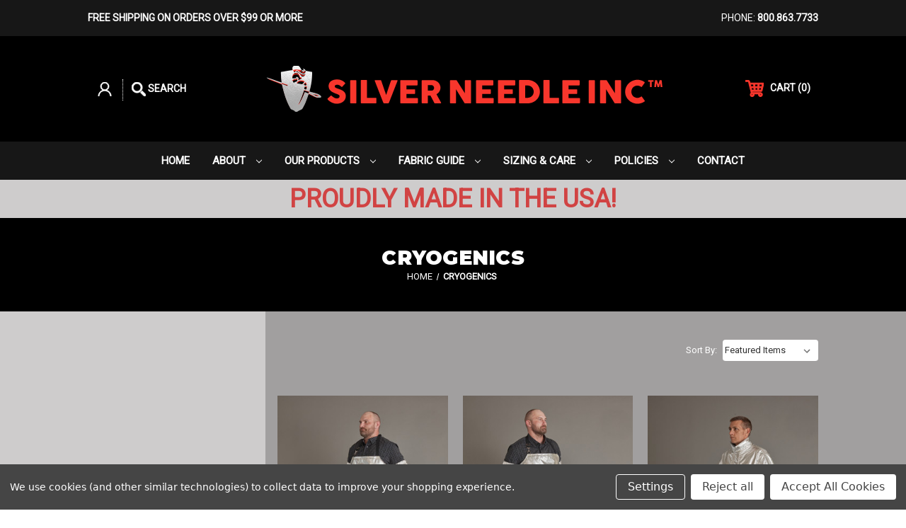

--- FILE ---
content_type: text/html; charset=UTF-8
request_url: https://silverneedle.net/cryogenic-liquefied-gas-safety-clothing/
body_size: 11956
content:



<!DOCTYPE html>
<html class="no-js" lang="en">
    <head>
        <title>Cryogenic liquefied gasses protective clothing</title>
        <link rel="dns-prefetch preconnect" href="https://cdn11.bigcommerce.com/s-gbu6xwh9" crossorigin><link rel="dns-prefetch preconnect" href="https://fonts.googleapis.com/" crossorigin><link rel="dns-prefetch preconnect" href="https://fonts.gstatic.com/" crossorigin>
        <meta name="keywords" content="LNG, cryogenic safety clothes, cryogenic coveralls, aluminized cryo gear, liquefied gas safety, liquefied natural gas, low temperatures, freezing gasses, liquid nitrogen, liquefied natural gas, cold reflective coveralls, liquefied gas splash protection"><meta name="description" content="Safety Clothing for Cryogenics, LNG, extreme low temperatures of gasses in liquefied states require workers to use extreme caution and wear proper clothing"><link rel='canonical' href='https://silverneedle.net/cryogenic-liquefied-gas-safety-clothing/' /><meta name='platform' content='bigcommerce.stencil' />
        
        

        <link href="https://cdn11.bigcommerce.com/s-gbu6xwh9/product_images/Facebook%20SHIELD%20FRAMED%20tiny%20JPG.jpg" rel="shortcut icon">
        <meta name="viewport" content="width=device-width, initial-scale=1">

        <script>
            document.documentElement.className = document.documentElement.className.replace('no-js', 'js');
        </script>

        <script>
    function browserSupportsAllFeatures() {
        return window.Promise
            && window.fetch
            && window.URL
            && window.URLSearchParams
            && window.WeakMap
            // object-fit support
            && ('objectFit' in document.documentElement.style);
    }

    function loadScript(src) {
        var js = document.createElement('script');
        js.src = src;
        js.onerror = function () {
            console.error('Failed to load polyfill script ' + src);
        };
        document.head.appendChild(js);
    }

    if (!browserSupportsAllFeatures()) {
        loadScript('https://cdn11.bigcommerce.com/s-gbu6xwh9/stencil/437a1a50-6f34-013a-fb94-46b3c637e8b0/e/7cbd6a60-69ee-013b-51a1-0a6709c9b9e6/dist/theme-bundle.polyfills.js');
    }
</script>
        <script>window.consentManagerTranslations = `{"locale":"en","locales":{"consent_manager.data_collection_warning":"en","consent_manager.accept_all_cookies":"en","consent_manager.gdpr_settings":"en","consent_manager.data_collection_preferences":"en","consent_manager.manage_data_collection_preferences":"en","consent_manager.use_data_by_cookies":"en","consent_manager.data_categories_table":"en","consent_manager.allow":"en","consent_manager.accept":"en","consent_manager.deny":"en","consent_manager.dismiss":"en","consent_manager.reject_all":"en","consent_manager.category":"en","consent_manager.purpose":"en","consent_manager.functional_category":"en","consent_manager.functional_purpose":"en","consent_manager.analytics_category":"en","consent_manager.analytics_purpose":"en","consent_manager.targeting_category":"en","consent_manager.advertising_category":"en","consent_manager.advertising_purpose":"en","consent_manager.essential_category":"en","consent_manager.esential_purpose":"en","consent_manager.yes":"en","consent_manager.no":"en","consent_manager.not_available":"en","consent_manager.cancel":"en","consent_manager.save":"en","consent_manager.back_to_preferences":"en","consent_manager.close_without_changes":"en","consent_manager.unsaved_changes":"en","consent_manager.by_using":"en","consent_manager.agree_on_data_collection":"en","consent_manager.change_preferences":"en","consent_manager.cancel_dialog_title":"en","consent_manager.privacy_policy":"en","consent_manager.allow_category_tracking":"en","consent_manager.disallow_category_tracking":"en"},"translations":{"consent_manager.data_collection_warning":"We use cookies (and other similar technologies) to collect data to improve your shopping experience.","consent_manager.accept_all_cookies":"Accept All Cookies","consent_manager.gdpr_settings":"Settings","consent_manager.data_collection_preferences":"Website Data Collection Preferences","consent_manager.manage_data_collection_preferences":"Manage Website Data Collection Preferences","consent_manager.use_data_by_cookies":" uses data collected by cookies and JavaScript libraries to improve your shopping experience.","consent_manager.data_categories_table":"The table below outlines how we use this data by category. To opt out of a category of data collection, select 'No' and save your preferences.","consent_manager.allow":"Allow","consent_manager.accept":"Accept","consent_manager.deny":"Deny","consent_manager.dismiss":"Dismiss","consent_manager.reject_all":"Reject all","consent_manager.category":"Category","consent_manager.purpose":"Purpose","consent_manager.functional_category":"Functional","consent_manager.functional_purpose":"Enables enhanced functionality, such as videos and live chat. If you do not allow these, then some or all of these functions may not work properly.","consent_manager.analytics_category":"Analytics","consent_manager.analytics_purpose":"Provide statistical information on site usage, e.g., web analytics so we can improve this website over time.","consent_manager.targeting_category":"Targeting","consent_manager.advertising_category":"Advertising","consent_manager.advertising_purpose":"Used to create profiles or personalize content to enhance your shopping experience.","consent_manager.essential_category":"Essential","consent_manager.esential_purpose":"Essential for the site and any requested services to work, but do not perform any additional or secondary function.","consent_manager.yes":"Yes","consent_manager.no":"No","consent_manager.not_available":"N/A","consent_manager.cancel":"Cancel","consent_manager.save":"Save","consent_manager.back_to_preferences":"Back to Preferences","consent_manager.close_without_changes":"You have unsaved changes to your data collection preferences. Are you sure you want to close without saving?","consent_manager.unsaved_changes":"You have unsaved changes","consent_manager.by_using":"By using our website, you're agreeing to our","consent_manager.agree_on_data_collection":"By using our website, you're agreeing to the collection of data as described in our ","consent_manager.change_preferences":"You can change your preferences at any time","consent_manager.cancel_dialog_title":"Are you sure you want to cancel?","consent_manager.privacy_policy":"Privacy Policy","consent_manager.allow_category_tracking":"Allow [CATEGORY_NAME] tracking","consent_manager.disallow_category_tracking":"Disallow [CATEGORY_NAME] tracking"}}`;</script>

        <script>
            window.lazySizesConfig = window.lazySizesConfig || {};
            window.lazySizesConfig.loadMode = 1;
        </script>
        <script async src="https://cdn11.bigcommerce.com/s-gbu6xwh9/stencil/437a1a50-6f34-013a-fb94-46b3c637e8b0/e/7cbd6a60-69ee-013b-51a1-0a6709c9b9e6/dist/theme-bundle.head_async.js"></script>

        <script src="https://ajax.googleapis.com/ajax/libs/webfont/1.6.26/webfont.js"></script>

        <script>
            WebFont.load({
                custom: {
                    families: ['Montserrat', 'Roboto', 'Source Sans Pro']
                },
                classes: false
            });
        </script>

        <link href="https://fonts.googleapis.com/css?family=Montserrat:700,500,900%7CRoboto:400&display=swap" rel="stylesheet">
        <link data-stencil-stylesheet href="https://cdn11.bigcommerce.com/s-gbu6xwh9/stencil/437a1a50-6f34-013a-fb94-46b3c637e8b0/e/7cbd6a60-69ee-013b-51a1-0a6709c9b9e6/css/theme-ccee7730-c48a-013d-794e-2249488bb864.css" rel="stylesheet">

        <!-- Start Tracking Code for analytics_googleanalytics -->

<script data-bc-cookie-consent="3" type="text/plain">
  (function(i,s,o,g,r,a,m){i['GoogleAnalyticsObject']=r;i[r]=i[r]||function(){
  (i[r].q=i[r].q||[]).push(arguments)},i[r].l=1*new Date();a=s.createElement(o),
  m=s.getElementsByTagName(o)[0];a.async=1;a.src=g;m.parentNode.insertBefore(a,m)
  })(window,document,'script','https://www.google-analytics.com/analytics.js','ga');

  ga('create', 'UA-82139942-1', 'auto');
  ga('send', 'pageview');

</script>

<!-- End Tracking Code for analytics_googleanalytics -->


<script type="text/javascript" src="https://checkout-sdk.bigcommerce.com/v1/loader.js" defer ></script>
<script>window.consentManagerStoreConfig = function () { return {"storeName":"Silver Needle Inc.\u2122","privacyPolicyUrl":"","writeKey":null,"improvedConsentManagerEnabled":true,"AlwaysIncludeScriptsWithConsentTag":true}; };</script>
<script type="text/javascript" src="https://cdn11.bigcommerce.com/shared/js/bodl-consent-32a446f5a681a22e8af09a4ab8f4e4b6deda6487.js" integrity="sha256-uitfaufFdsW9ELiQEkeOgsYedtr3BuhVvA4WaPhIZZY=" crossorigin="anonymous" defer></script>
<script type="text/javascript" src="https://cdn11.bigcommerce.com/shared/js/storefront/consent-manager-config-3013a89bb0485f417056882e3b5cf19e6588b7ba.js" defer></script>
<script type="text/javascript" src="https://cdn11.bigcommerce.com/shared/js/storefront/consent-manager-08633fe15aba542118c03f6d45457262fa9fac88.js" defer></script>
<script type="text/javascript">
var BCData = {};
</script>

<script nonce="">
(function () {
    var xmlHttp = new XMLHttpRequest();

    xmlHttp.open('POST', 'https://bes.gcp.data.bigcommerce.com/nobot');
    xmlHttp.setRequestHeader('Content-Type', 'application/json');
    xmlHttp.send('{"store_id":"339829","timezone_offset":"-7.0","timestamp":"2026-01-16T18:01:40.43239400Z","visit_id":"89543f86-851b-4d87-a7b2-c7e9bd7496fc","channel_id":1}');
})();
</script>

        
        <img src="https://tags.w55c.net/rs?id=36a38e2104914d15802133c0aafba3e2&t=homepage" style="display: none"/>
    </head>
    <body class="">
        <svg data-src="https://cdn11.bigcommerce.com/s-gbu6xwh9/stencil/437a1a50-6f34-013a-fb94-46b3c637e8b0/e/7cbd6a60-69ee-013b-51a1-0a6709c9b9e6/img/icon-sprite.svg" class="icons-svg-sprite"></svg>

        <div class="top-bar">
    <div class="container uk-clearfix">
        <div class="uk-float-left uk-text-uppercase">
            <strong>Free Shipping On Orders Over $99 Or More</strong>
        </div>
        <div class="uk-float-right uk-text-right">
            PHONE: <strong>800.863.7733</strong>
        </div>
    </div>
</div>
<header class="header" role="banner">
    <div class="container">
        <div class="uk-flex uk-flex-middle">
            <div class="uk-text-uppercase">
                <a href="#" class="mobileMenu-toggle" data-mobile-menu-toggle="menu">
                    <span class="mobileMenu-toggleIcon">Toggle menu</span>
                </a>

                <a class="navUser-action" href="/login.php">
                    <i class="icon" aria-hidden="true"><svg><use xlink:href="#icon-user" /></svg></i>
                </a>
                <a class="navUser-action navUser-action--quickSearch"
                        id="quick-search-expand"
                        data-search="quickSearch"
                        aria-controls="quickSearch"
                        aria-label="Search"
                >
                    <i class="icon" aria-hidden="true"><svg><use xlink:href="#icon-search" /></svg></i>
                    Search
                </a>
            </div>

            <div class="header-logo header-logo--center">
                <a href="https://silverneedle.net/" class="header-logo__link" data-header-logo-link>
    <div class="header-logo-image-container">
        <img class="header-logo-image" src="https://cdn11.bigcommerce.com/s-gbu6xwh9/stencil/437a1a50-6f34-013a-fb94-46b3c637e8b0/e/7cbd6a60-69ee-013b-51a1-0a6709c9b9e6/img/logo.png" alt="Silver Needle Inc.™" title="Silver Needle Inc.™">
    </div>
</a>
            </div>

            <div class="uk-text-uppercase navUser-item navUser-item--cart">
                <a class="navUser-action"
                   data-cart-preview
                   data-dropdown="cart-preview-dropdown"
                   data-options="align:right"
                   href="/cart.php"
                   aria-label="Cart with 0 items"
                >
                    <i class="icon" aria-hidden="true"><svg><use xlink:href="#icon-cart" /></svg></i>
                    <span class="navUser-item-cartLabel">Cart</span>
                    (<span class="cart-quantity">0</span>)
                </a>

                <div class="dropdown-menu" id="cart-preview-dropdown" data-dropdown-content aria-hidden="true"></div>
            </div>
        </div>
    </div>
    <div class="navPages-container" id="menu" data-menu>
        <nav class="navPages">
    <div class="navPages-quickSearch">
        <div class="container">
    <form class="form" onsubmit="return false" data-url="/search.php" data-quick-search-form>
        <fieldset class="form-fieldset">
            <div class="form-field">
                <label class="is-srOnly" for="nav-menu-quick-search">Search</label>
                <input class="form-input"
                       data-search-quick
                       name="nav-menu-quick-search"
                       id="nav-menu-quick-search"
                       data-error-message="Search field cannot be empty."
                       placeholder="Search the store"
                       autocomplete="off"
                >
            </div>
        </fieldset>
    </form>
    <section class="quickSearchResults" data-bind="html: results"></section>
    <p role="status"
       aria-live="polite"
       class="aria-description--hidden"
       data-search-aria-message-predefined-text="product results for"
    ></p>
</div>
    </div>
    <ul class="navPages-list">
        <li class="navPages-item navPages-item-page">
            <a class="navPages-action"
               href="/"
               aria-label="Home"
            >
                Home
            </a>
        </li>
        

            <li class="navPages-item navPages-item-page navPages-item-page-1">
                        <a class="navPages-action"
                           href="#"
                           data-collapsible="navPages-page-1"
                        >
                        About
                        <i class="icon navPages-action-moreIcon" aria-hidden="true">
                            <svg><use xlink:href="#icon-chevron-down" /></svg>
                        </i>
                        </a>
                        <div class="navPage-subMenu" id="navPages-page-1" aria-hidden="true" tabindex="-1">
                            <ul class="navPage-subMenu-list">
                                <li class="navPage-subMenu-item">
                                    <a class="navPage-subMenu-action navPages-action"
                                       href="https://silverneedle.net/the-silver-needle-difference/"
                                       aria-label="The Silver Needle Difference"
                                    >
                                        The Silver Needle Difference
                                    </a>
                                </li>
                                <li class="navPage-subMenu-item">
                                    <a class="navPage-subMenu-action navPages-action"
                                       href="https://silverneedle.net/history/"
                                       aria-label="History"
                                    >
                                        History
                                    </a>
                                </li>
                            </ul>
                        </div>
            </li>


            <li class="navPages-item navPages-item-page navPages-item-page-2">
                    <a class="navPages-action"
                       href="#"
                       data-collapsible="navPages-page-2"
                    >
                        Our Products
                        <i class="icon navPages-action-moreIcon" aria-hidden="true">
                            <svg><use xlink:href="#icon-chevron-down" /></svg>
                        </i>
                    </a>
                    <div class="navPage-subMenu" id="navPages-page-2" aria-hidden="true" tabindex="-1">
                        <ul class="navPage-subMenu-list">

                            <li class="navPage-subMenu-item">
                                <a class="navPage-subMenu-action navPages-action"
                                   href="https://silverneedle.net/natural-gas-industry/"
                                   aria-label="Natural Gas Industry"
                                >
                                    Natural Gas Industry

                                </a>
                            </li>
                            <li class="navPage-subMenu-item">
                                <a class="navPage-subMenu-action navPages-action"
                                   href="https://silverneedle.net/molten-metals-industry/"
                                   aria-label="Molten Metals Industry "
                                >
                                    Molten Metals Industry 

                                </a>
                                    <ul>
                                        <li>
                                            <a class="navPage-subMenu-action navPages-action" href="https://silverneedle.net/aprons/" style="padding: 0 0 5px;">
                                                Aprons
                                            </a>
                                        </li>
                                        <li>
                                            <a class="navPage-subMenu-action navPages-action" href="https://silverneedle.net/smelter-boots/" style="padding: 0 0 5px;">
                                                Smelter Boots
                                            </a>
                                        </li>
                                        <li>
                                            <a class="navPage-subMenu-action navPages-action" href="https://silverneedle.net/molten-metals-cape-sleeve-bib/" style="padding: 0 0 5px;">
                                                Cape-Sleeve-Bib
                                            </a>
                                        </li>
                                        <li>
                                            <a class="navPage-subMenu-action navPages-action" href="https://silverneedle.net/molten-metals-chaps/" style="padding: 0 0 5px;">
                                                Chaps
                                            </a>
                                        </li>
                                        <li>
                                            <a class="navPage-subMenu-action navPages-action" href="https://silverneedle.net/molten-metals-coats/" style="padding: 0 0 5px;">
                                                Coats
                                            </a>
                                        </li>
                                        <li>
                                            <a class="navPage-subMenu-action navPages-action" href="https://silverneedle.net/molten-metals-coveralls/" style="padding: 0 0 5px;">
                                                Coveralls
                                            </a>
                                        </li>
                                        <li>
                                            <a class="navPage-subMenu-action navPages-action" href="https://silverneedle.net/molten-metals-gloves/" style="padding: 0 0 5px;">
                                                Gloves
                                            </a>
                                        </li>
                                        <li>
                                            <a class="navPage-subMenu-action navPages-action" href="https://silverneedle.net/molten-metal-hoods/" style="padding: 0 0 5px;">
                                                Hoods
                                            </a>
                                        </li>
                                        <li>
                                            <a class="navPage-subMenu-action navPages-action" href="https://silverneedle.net/molten-metals-neck-protection/" style="padding: 0 0 5px;">
                                                Neck Protection
                                            </a>
                                        </li>
                                        <li>
                                            <a class="navPage-subMenu-action navPages-action" href="https://silverneedle.net/molten-metals-pants/" style="padding: 0 0 5px;">
                                                Pants
                                            </a>
                                        </li>
                                        <li>
                                            <a class="navPage-subMenu-action navPages-action" href="https://silverneedle.net/molten-metals-sleeves/" style="padding: 0 0 5px;">
                                                Sleeves
                                            </a>
                                        </li>
                                        <li>
                                            <a class="navPage-subMenu-action navPages-action" href="https://silverneedle.net/molten-metals-spats/" style="padding: 0 0 5px;">
                                                Spats
                                            </a>
                                        </li>
                                        <li>
                                            <a class="navPage-subMenu-action navPages-action" href="https://silverneedle.net/molten-metals-splash-test-kit/" style="padding: 0 0 5px;">
                                                Molten Metals Splash Test Kit
                                            </a>
                                        </li>
                                    </ul>
                            </li>
                            <li class="navPage-subMenu-item">
                                <a class="navPage-subMenu-action navPages-action"
                                   href="https://silverneedle.net/electrical-arc-flash-clothing/"
                                   aria-label="Arc Flash Protection"
                                >
                                    Arc Flash Protection

                                </a>
                                    <ul>
                                        <li>
                                            <a class="navPage-subMenu-action navPages-action" href="https://silverneedle.net/electrical-utility-linemans-boots/" style="padding: 0 0 5px;">
                                                Boots
                                            </a>
                                        </li>
                                        <li>
                                            <a class="navPage-subMenu-action navPages-action" href="https://silverneedle.net/electrical-utilities-coats/" style="padding: 0 0 5px;">
                                                Coats
                                            </a>
                                        </li>
                                        <li>
                                            <a class="navPage-subMenu-action navPages-action" href="https://silverneedle.net/Electrical-utilities-coveralls/" style="padding: 0 0 5px;">
                                                Coveralls/Overalls
                                            </a>
                                        </li>
                                        <li>
                                            <a class="navPage-subMenu-action navPages-action" href="https://silverneedle.net/electrical-utilities-gloves/" style="padding: 0 0 5px;">
                                                Gloves
                                            </a>
                                        </li>
                                        <li>
                                            <a class="navPage-subMenu-action navPages-action" href="https://silverneedle.net/electrical-utilities-head-neck-gear/" style="padding: 0 0 5px;">
                                                Head and Neck Gear
                                            </a>
                                        </li>
                                        <li>
                                            <a class="navPage-subMenu-action navPages-action" href="https://silverneedle.net/electrical-utilities-industrial-FR-shirts/" style="padding: 0 0 5px;">
                                                Shirts
                                            </a>
                                        </li>
                                        <li>
                                            <a class="navPage-subMenu-action navPages-action" href="https://silverneedle.net/electrical-utilities-safety-vests/" style="padding: 0 0 5px;">
                                                Vests
                                            </a>
                                        </li>
                                    </ul>
                            </li>
                            <li class="navPage-subMenu-item">
                                <a class="navPage-subMenu-action navPages-action"
                                   href="https://silverneedle.net/welding/"
                                   aria-label="Welding"
                                >
                                    Welding

                                </a>
                            </li>
                            <li class="navPage-subMenu-item">
                                <a class="navPage-subMenu-action navPages-action"
                                   href="https://silverneedle.net/mining/"
                                   aria-label="Mining "
                                >
                                    Mining 

                                </a>
                            </li>
                            <li class="navPage-subMenu-item">
                                <a class="navPage-subMenu-action navPages-action"
                                   href="https://silverneedle.net/cryogenic-liquefied-gas-safety-clothing/"
                                   aria-label="Cryogenics"
                                >
                                    Cryogenics

                                </a>
                            </li>
                            <li class="navPage-subMenu-item">
                                <a class="navPage-subMenu-action navPages-action"
                                   href="https://silverneedle.net/royer-safety-boots/"
                                   aria-label="Royer® Safety Boots"
                                >
                                    Royer® Safety Boots

                                </a>
                                    <ul>
                                        <li>
                                            <a class="navPage-subMenu-action navPages-action" href="https://silverneedle.net/new-category/" style="padding: 0 0 5px;">
                                                Women&#x27;s Safety Boots
                                            </a>
                                        </li>
                                    </ul>
                            </li>
                            <li class="navPage-subMenu-item">
                                <a class="navPage-subMenu-action navPages-action"
                                   href="https://silverneedle.net/youngstown-gloves/"
                                   aria-label="Youngstown Gloves"
                                >
                                    Youngstown Gloves

                                </a>
                            </li>
                            <li class="navPage-subMenu-item">
                                <a class="navPage-subMenu-action navPages-action"
                                   href="https://silverneedle.net/clearance1/"
                                   aria-label="Clearance"
                                >
                                    Clearance

                                </a>
                            </li>

                            <li class="navPage-subMenu-item">
                                <a class="navPage-subMenu-action navPages-action"
                                   href="https://silverneedle.net/heat-stress-cooling-system/"
                                   aria-label="Heat Stress Cooling System "
                                >
                                    Heat Stress Cooling System 

                                </a>
                            </li>
                        </ul>
                    </div>
            </li>


            <li class="navPages-item navPages-item-page navPages-item-page-3">
                        <a class="navPages-action"
                           href="#"
                           data-collapsible="navPages-page-3"
                        >
                        Fabric Guide
                        <i class="icon navPages-action-moreIcon" aria-hidden="true">
                            <svg><use xlink:href="#icon-chevron-down" /></svg>
                        </i>
                        </a>
                        <div class="navPage-subMenu" id="navPages-page-3" aria-hidden="true" tabindex="-1">
                            <ul class="navPage-subMenu-list">
                                <li class="navPage-subMenu-item">
                                    <a class="navPage-subMenu-action navPages-action"
                                       href="https://silverneedle.net/silver-needle-fabrics/"
                                       aria-label="Silver Needle Fabrics"
                                    >
                                        Silver Needle Fabrics
                                    </a>
                                </li>
                                <li class="navPage-subMenu-item">
                                    <a class="navPage-subMenu-action navPages-action"
                                       href="https://silverneedle.net/temperature-rating-guide/"
                                       aria-label="Temperature Rating Guide"
                                    >
                                        Temperature Rating Guide
                                    </a>
                                </li>
                                <li class="navPage-subMenu-item">
                                    <a class="navPage-subMenu-action navPages-action"
                                       href="https://silverneedle.net/molten-metal-test-kit/"
                                       aria-label="Molten Metal Test Kit"
                                    >
                                        Molten Metal Test Kit
                                    </a>
                                </li>
                            </ul>
                        </div>
            </li>


            <li class="navPages-item navPages-item-page navPages-item-page-4">
                        <a class="navPages-action"
                           href="https://silverneedle.net/sizing-care/"
                           data-collapsible="navPages-page-4"
                        >
                        Sizing &amp; Care
                        <i class="icon navPages-action-moreIcon" aria-hidden="true">
                            <svg><use xlink:href="#icon-chevron-down" /></svg>
                        </i>
                        </a>
                        <div class="navPage-subMenu" id="navPages-page-4" aria-hidden="true" tabindex="-1">
                            <ul class="navPage-subMenu-list">
                                <li class="navPage-subMenu-item">
                                    <a class="navPage-subMenu-action navPages-action"
                                       href="https://silverneedle.net/measuring-guide/"
                                       aria-label="Measuring Guide"
                                    >
                                        Measuring Guide
                                    </a>
                                </li>
                                <li class="navPage-subMenu-item">
                                    <a class="navPage-subMenu-action navPages-action"
                                       href="https://silverneedle.net/pant-sizing-chart/"
                                       aria-label="Pant Sizing Chart"
                                    >
                                        Pant Sizing Chart
                                    </a>
                                </li>
                                <li class="navPage-subMenu-item">
                                    <a class="navPage-subMenu-action navPages-action"
                                       href="https://silverneedle.net/coverall-sizing-chart/"
                                       aria-label="Coverall Sizing Chart"
                                    >
                                        Coverall Sizing Chart
                                    </a>
                                </li>
                                <li class="navPage-subMenu-item">
                                    <a class="navPage-subMenu-action navPages-action"
                                       href="https://silverneedle.net/shirt-sizing-chart/"
                                       aria-label="Shirt Sizing Chart"
                                    >
                                        Shirt Sizing Chart
                                    </a>
                                </li>
                                <li class="navPage-subMenu-item">
                                    <a class="navPage-subMenu-action navPages-action"
                                       href="https://silverneedle.net/aluminized-fabric-care-and-cleaning-instructions/"
                                       aria-label="Aluminized Fabric Care and Cleaning Instructions"
                                    >
                                        Aluminized Fabric Care and Cleaning Instructions
                                    </a>
                                </li>
                            </ul>
                        </div>
            </li>


            <li class="navPages-item navPages-item-page navPages-item-page-5">
                        <a class="navPages-action"
                           href="#"
                           data-collapsible="navPages-page-5"
                        >
                        Policies
                        <i class="icon navPages-action-moreIcon" aria-hidden="true">
                            <svg><use xlink:href="#icon-chevron-down" /></svg>
                        </i>
                        </a>
                        <div class="navPage-subMenu" id="navPages-page-5" aria-hidden="true" tabindex="-1">
                            <ul class="navPage-subMenu-list">
                                <li class="navPage-subMenu-item">
                                    <a class="navPage-subMenu-action navPages-action"
                                       href="https://silverneedle.net/shipping-and-returns/"
                                       aria-label="Shipping and Returns"
                                    >
                                        Shipping and Returns
                                    </a>
                                </li>
                                <li class="navPage-subMenu-item">
                                    <a class="navPage-subMenu-action navPages-action"
                                       href="https://silverneedle.net/privacy-statement/"
                                       aria-label="Privacy Statement"
                                    >
                                        Privacy Statement
                                    </a>
                                </li>
                                <li class="navPage-subMenu-item">
                                    <a class="navPage-subMenu-action navPages-action"
                                       href="https://silverneedle.net/online-pricing-disclosure/"
                                       aria-label="Online Pricing Disclosure"
                                    >
                                        Online Pricing Disclosure
                                    </a>
                                </li>
                                <li class="navPage-subMenu-item">
                                    <a class="navPage-subMenu-action navPages-action"
                                       href="https://silverneedle.net/website-content/"
                                       aria-label="Website Content"
                                    >
                                        Website Content
                                    </a>
                                </li>
                            </ul>
                        </div>
            </li>


            <li class="navPages-item navPages-item-page navPages-item-page-6">
                        <a class="navPages-action"
                           href="https://silverneedle.net/contact/"
                           aria-label="Contact "
                        >
                        Contact 
                        </a>
            </li>


        <!--
        <li class="navPages-item navPages-item-page">
            <a class="navPages-action activePage"
               href="#"
               data-collapsible="navPages-page-7"
            >
                Our Products
                <i class="icon navPages-action-moreIcon" aria-hidden="true">
                    <svg><use xlink:href="#icon-chevron-down" /></svg>
                </i>
            </a>
            <div class="navPage-subMenu" id="navPages-page-7" aria-hidden="true" tabindex="-1">
                <ul class="navPage-subMenu-list">
                    <li class="navPage-subMenu-item">
                        <a class="navPage-subMenu-action navPages-action"
                           href="https://silverneedle.net/natural-gas-industry/"
                           aria-label="Natural Gas Industry"
                        >
                            Natural Gas Industry
                        </a>
                    </li>
                    <li class="navPage-subMenu-item">
                        <a class="navPage-subMenu-action navPages-action"
                           href="https://silverneedle.net/molten-metals-industry/"
                           aria-label="Molten Metals Industry "
                        >
                            Molten Metals Industry 
                        </a>
                    </li>
                    <li class="navPage-subMenu-item">
                        <a class="navPage-subMenu-action navPages-action"
                           href="https://silverneedle.net/electrical-arc-flash-clothing/"
                           aria-label="Arc Flash Protection"
                        >
                            Arc Flash Protection
                        </a>
                    </li>
                    <li class="navPage-subMenu-item">
                        <a class="navPage-subMenu-action navPages-action"
                           href="https://silverneedle.net/welding/"
                           aria-label="Welding"
                        >
                            Welding
                        </a>
                    </li>
                    <li class="navPage-subMenu-item">
                        <a class="navPage-subMenu-action navPages-action"
                           href="https://silverneedle.net/mining/"
                           aria-label="Mining "
                        >
                            Mining 
                        </a>
                    </li>
                    <li class="navPage-subMenu-item">
                        <a class="navPage-subMenu-action navPages-action"
                           href="https://silverneedle.net/cryogenic-liquefied-gas-safety-clothing/"
                           aria-label="Cryogenics"
                        >
                            Cryogenics
                        </a>
                    </li>
                    <li class="navPage-subMenu-item">
                        <a class="navPage-subMenu-action navPages-action"
                           href="https://silverneedle.net/royer-safety-boots/"
                           aria-label="Royer® Safety Boots"
                        >
                            Royer® Safety Boots
                        </a>
                    </li>
                    <li class="navPage-subMenu-item">
                        <a class="navPage-subMenu-action navPages-action"
                           href="https://silverneedle.net/youngstown-gloves/"
                           aria-label="Youngstown Gloves"
                        >
                            Youngstown Gloves
                        </a>
                    </li>
                    <li class="navPage-subMenu-item">
                        <a class="navPage-subMenu-action navPages-action"
                           href="https://silverneedle.net/clearance1/"
                           aria-label="Clearance"
                        >
                            Clearance
                        </a>
                    </li>
                </ul>
            </div>
        </li>
        -->

        <!--
            <li class="navPages-item navPages-item-page navPages-item-page-8">
                <a class="navPages-action"
                   href="#"
                   data-collapsible="navPages-page-8"
                >
                    Our Products
                    <i class="icon navPages-action-moreIcon" aria-hidden="true">
                        <svg><use xlink:href="#icon-chevron-down" /></svg>
                    </i>
                </a>
                <div class="navPage-subMenu" id="navPages-page-8" aria-hidden="true" tabindex="-1">
                    <ul class="navPage-subMenu-list">
                        <li class="navPage-subMenu-item">
                            <a class="navPage-subMenu-action navPages-action"
                               href="https://silverneedle.net/heat-stress-cooling-system/"
                               aria-label="Heat Stress Cooling System "
                            >
                                Heat Stress Cooling System 
                            </a>
                        </li>
                    </ul>
                </div>
            </li>
            <li class="navPages-item navPages-item-page navPages-item-page-9">
                <a class="navPages-action"
                   href="#"
                   data-collapsible="navPages-page-9"
                >
                    Fabric Guide
                    <i class="icon navPages-action-moreIcon" aria-hidden="true">
                        <svg><use xlink:href="#icon-chevron-down" /></svg>
                    </i>
                </a>
                <div class="navPage-subMenu" id="navPages-page-9" aria-hidden="true" tabindex="-1">
                    <ul class="navPage-subMenu-list">
                        <li class="navPage-subMenu-item">
                            <a class="navPage-subMenu-action navPages-action"
                               href="https://silverneedle.net/silver-needle-fabrics/"
                               aria-label="Silver Needle Fabrics"
                            >
                                Silver Needle Fabrics
                            </a>
                        </li>
                        <li class="navPage-subMenu-item">
                            <a class="navPage-subMenu-action navPages-action"
                               href="https://silverneedle.net/temperature-rating-guide/"
                               aria-label="Temperature Rating Guide"
                            >
                                Temperature Rating Guide
                            </a>
                        </li>
                        <li class="navPage-subMenu-item">
                            <a class="navPage-subMenu-action navPages-action"
                               href="https://silverneedle.net/molten-metal-test-kit/"
                               aria-label="Molten Metal Test Kit"
                            >
                                Molten Metal Test Kit
                            </a>
                        </li>
                    </ul>
                </div>
            </li>
            <li class="navPages-item navPages-item-page navPages-item-page-10">
                <a class="navPages-action"
                   href="https://silverneedle.net/sizing-care/"
                   data-collapsible="navPages-page-10"
                >
                    Sizing &amp; Care
                    <i class="icon navPages-action-moreIcon" aria-hidden="true">
                        <svg><use xlink:href="#icon-chevron-down" /></svg>
                    </i>
                </a>
                <div class="navPage-subMenu" id="navPages-page-10" aria-hidden="true" tabindex="-1">
                    <ul class="navPage-subMenu-list">
                        <li class="navPage-subMenu-item">
                            <a class="navPage-subMenu-action navPages-action"
                               href="https://silverneedle.net/measuring-guide/"
                               aria-label="Measuring Guide"
                            >
                                Measuring Guide
                            </a>
                        </li>
                        <li class="navPage-subMenu-item">
                            <a class="navPage-subMenu-action navPages-action"
                               href="https://silverneedle.net/pant-sizing-chart/"
                               aria-label="Pant Sizing Chart"
                            >
                                Pant Sizing Chart
                            </a>
                        </li>
                        <li class="navPage-subMenu-item">
                            <a class="navPage-subMenu-action navPages-action"
                               href="https://silverneedle.net/coverall-sizing-chart/"
                               aria-label="Coverall Sizing Chart"
                            >
                                Coverall Sizing Chart
                            </a>
                        </li>
                        <li class="navPage-subMenu-item">
                            <a class="navPage-subMenu-action navPages-action"
                               href="https://silverneedle.net/shirt-sizing-chart/"
                               aria-label="Shirt Sizing Chart"
                            >
                                Shirt Sizing Chart
                            </a>
                        </li>
                        <li class="navPage-subMenu-item">
                            <a class="navPage-subMenu-action navPages-action"
                               href="https://silverneedle.net/aluminized-fabric-care-and-cleaning-instructions/"
                               aria-label="Aluminized Fabric Care and Cleaning Instructions"
                            >
                                Aluminized Fabric Care and Cleaning Instructions
                            </a>
                        </li>
                    </ul>
                </div>
            </li>
            <li class="navPages-item navPages-item-page navPages-item-page-11">
                <a class="navPages-action"
                   href="#"
                   data-collapsible="navPages-page-11"
                >
                    Policies
                    <i class="icon navPages-action-moreIcon" aria-hidden="true">
                        <svg><use xlink:href="#icon-chevron-down" /></svg>
                    </i>
                </a>
                <div class="navPage-subMenu" id="navPages-page-11" aria-hidden="true" tabindex="-1">
                    <ul class="navPage-subMenu-list">
                        <li class="navPage-subMenu-item">
                            <a class="navPage-subMenu-action navPages-action"
                               href="https://silverneedle.net/shipping-and-returns/"
                               aria-label="Shipping and Returns"
                            >
                                Shipping and Returns
                            </a>
                        </li>
                        <li class="navPage-subMenu-item">
                            <a class="navPage-subMenu-action navPages-action"
                               href="https://silverneedle.net/privacy-statement/"
                               aria-label="Privacy Statement"
                            >
                                Privacy Statement
                            </a>
                        </li>
                        <li class="navPage-subMenu-item">
                            <a class="navPage-subMenu-action navPages-action"
                               href="https://silverneedle.net/online-pricing-disclosure/"
                               aria-label="Online Pricing Disclosure"
                            >
                                Online Pricing Disclosure
                            </a>
                        </li>
                        <li class="navPage-subMenu-item">
                            <a class="navPage-subMenu-action navPages-action"
                               href="https://silverneedle.net/website-content/"
                               aria-label="Website Content"
                            >
                                Website Content
                            </a>
                        </li>
                    </ul>
                </div>
            </li>
            <li class="navPages-item navPages-item-page navPages-item-page-12">
                <a class="navPages-action"
                   href="https://silverneedle.net/contact/"
                   aria-label="Contact "
                >
                    Contact 
                </a>
            </li>
        -->

    </ul>
</nav>
    </div>
    <div class="dropdown dropdown--quickSearch" id="quickSearch" aria-hidden="true" data-prevent-quick-search-close>
        <div class="container">
    <form class="form" onsubmit="return false" data-url="/search.php" data-quick-search-form>
        <fieldset class="form-fieldset">
            <div class="form-field">
                <label class="is-srOnly" for="nav-quick-search">Search</label>
                <input class="form-input"
                       data-search-quick
                       name="nav-quick-search"
                       id="nav-quick-search"
                       data-error-message="Search field cannot be empty."
                       placeholder="Search the store"
                       autocomplete="off"
                >
            </div>
        </fieldset>
    </form>
    <section class="quickSearchResults" data-bind="html: results"></section>
    <p role="status"
       aria-live="polite"
       class="aria-description--hidden"
       data-search-aria-message-predefined-text="product results for"
    ></p>
</div>
    </div>
</header>
<div data-content-region="header_bottom--global"><div data-layout-id="db9c0444-f102-4404-a170-ca2bef0d14d5">       <div data-sub-layout-container="64caeb13-9b1e-4a5a-8500-00aa9d06a43b" data-layout-name="Layout">
    <style data-container-styling="64caeb13-9b1e-4a5a-8500-00aa9d06a43b">
        [data-sub-layout-container="64caeb13-9b1e-4a5a-8500-00aa9d06a43b"] {
            box-sizing: border-box;
            display: flex;
            flex-wrap: wrap;
            z-index: 0;
            position: relative;
            height: ;
            padding-top: 0px;
            padding-right: 0px;
            padding-bottom: 0px;
            padding-left: 0px;
            margin-top: 0px;
            margin-right: 0px;
            margin-bottom: 0px;
            margin-left: 0px;
            border-width: 0px;
            border-style: solid;
            border-color: #333333;
        }

        [data-sub-layout-container="64caeb13-9b1e-4a5a-8500-00aa9d06a43b"]:after {
            display: block;
            position: absolute;
            top: 0;
            left: 0;
            bottom: 0;
            right: 0;
            background-size: cover;
            z-index: auto;
        }
    </style>

    <div data-sub-layout="ddabf251-812d-4427-83ea-f8361edb46c1">
        <style data-column-styling="ddabf251-812d-4427-83ea-f8361edb46c1">
            [data-sub-layout="ddabf251-812d-4427-83ea-f8361edb46c1"] {
                display: flex;
                flex-direction: column;
                box-sizing: border-box;
                flex-basis: 100%;
                max-width: 100%;
                z-index: 0;
                position: relative;
                height: ;
                padding-top: 0px;
                padding-right: 10.5px;
                padding-bottom: 0px;
                padding-left: 10.5px;
                margin-top: 0px;
                margin-right: 0px;
                margin-bottom: 0px;
                margin-left: 0px;
                border-width: 0px;
                border-style: solid;
                border-color: #333333;
                justify-content: center;
            }
            [data-sub-layout="ddabf251-812d-4427-83ea-f8361edb46c1"]:after {
                display: block;
                position: absolute;
                top: 0;
                left: 0;
                bottom: 0;
                right: 0;
                background-size: cover;
                z-index: auto;
            }
            @media only screen and (max-width: 700px) {
                [data-sub-layout="ddabf251-812d-4427-83ea-f8361edb46c1"] {
                    flex-basis: 100%;
                    max-width: 100%;
                }
            }
        </style>
        <div data-widget-id="f633f1f0-0c42-4a29-8f69-ebea831f8f62" data-placement-id="ba9deff2-eebb-4cb3-bd42-5c9b90a6b55c" data-placement-status="ACTIVE"><style>
    .sd-simple-text-f633f1f0-0c42-4a29-8f69-ebea831f8f62 {
      padding-top: 0px;
      padding-right: 0px;
      padding-bottom: 0px;
      padding-left: 0px;

      margin-top: 0px;
      margin-right: 0px;
      margin-bottom: 0px;
      margin-left: 0px;

    }

    .sd-simple-text-f633f1f0-0c42-4a29-8f69-ebea831f8f62 * {
      margin: 0;
      padding: 0;

        color: rgba(209,67,67,1);
        font-family: inherit;
        font-weight: 600;
        font-size: 36px;
        min-height: 36px;

    }

    .sd-simple-text-f633f1f0-0c42-4a29-8f69-ebea831f8f62 {
        text-align: center;
    }

    #sd-simple-text-editable-f633f1f0-0c42-4a29-8f69-ebea831f8f62 {
      min-width: 14px;
      line-height: 1.5;
      display: inline-block;
    }

    #sd-simple-text-editable-f633f1f0-0c42-4a29-8f69-ebea831f8f62[data-edit-mode="true"]:hover,
    #sd-simple-text-editable-f633f1f0-0c42-4a29-8f69-ebea831f8f62[data-edit-mode="true"]:active,
    #sd-simple-text-editable-f633f1f0-0c42-4a29-8f69-ebea831f8f62[data-edit-mode="true"]:focus {
      outline: 1px dashed #3C64F4;
    }

    #sd-simple-text-editable-f633f1f0-0c42-4a29-8f69-ebea831f8f62 strong,
    #sd-simple-text-editable-f633f1f0-0c42-4a29-8f69-ebea831f8f62 strong * {
      font-weight: bold;
    }

    #sd-simple-text-editable-f633f1f0-0c42-4a29-8f69-ebea831f8f62 a {
      color: inherit;
    }

    @supports (color: color-mix(in srgb, #000 50%, #fff 50%)) {
      #sd-simple-text-editable-f633f1f0-0c42-4a29-8f69-ebea831f8f62 a:hover,
      #sd-simple-text-editable-f633f1f0-0c42-4a29-8f69-ebea831f8f62 a:active,
      #sd-simple-text-editable-f633f1f0-0c42-4a29-8f69-ebea831f8f62 a:focus {
        color: color-mix(in srgb, currentColor 68%, white 32%);
      }
    }

    @supports not (color: color-mix(in srgb, #000 50%, #fff 50%)) {
      #sd-simple-text-editable-f633f1f0-0c42-4a29-8f69-ebea831f8f62 a:hover,
      #sd-simple-text-editable-f633f1f0-0c42-4a29-8f69-ebea831f8f62 a:active,
      #sd-simple-text-editable-f633f1f0-0c42-4a29-8f69-ebea831f8f62 a:focus {
        filter: brightness(2);
      }
    }
</style>

<div class="sd-simple-text-f633f1f0-0c42-4a29-8f69-ebea831f8f62 ">
  <div id="sd-simple-text-editable-f633f1f0-0c42-4a29-8f69-ebea831f8f62" data-edit-mode="">
    <p>PROUDLY MADE IN THE USA!</p>
  </div>
</div>

</div>
    </div>
</div>

</div></div>
<div data-content-region="header_bottom"></div>
        <main class="" id="main-content" role="main" data-currency-code="USD">
     

        <section class="uk-section uk-section-small uk-section-secondary main-top">
    <div class="container">
            <h1 class="uk-text-center uk-margin-remove-bottom uk-display-block">Cryogenics</h1>
            <div data-content-region="category_below_header"></div>

        <nav aria-label="Breadcrumb">
    <ol class="breadcrumbs uk-margin-remove-bottom" itemscope itemtype="https://schema.org/BreadcrumbList">
                <li class="breadcrumb " itemprop="itemListElement" itemscope itemtype="https://schema.org/ListItem">
                    <a class="breadcrumb-label"
                       itemprop="item"
                       href="https://silverneedle.net/"
                       
                    >
                        <span class="uk-text-uppercase" itemprop="name">Home</span>
                    </a>
                    <meta itemprop="position" content="1" />
                </li>
                <li class="breadcrumb is-active" itemprop="itemListElement" itemscope itemtype="https://schema.org/ListItem">
                    <a class="breadcrumb-label"
                       itemprop="item"
                       href="https://silverneedle.net/cryogenic-liquefied-gas-safety-clothing/"
                       aria-current="page"
                    >
                        <span class="uk-text-uppercase" itemprop="name">Cryogenics</span>
                    </a>
                    <meta itemprop="position" content="2" />
                </li>
    </ol>
</nav>
    </div>
</section>
<div class="sidebar-container">
    <div class="container">
        <div class="uk-padding uk-padding-remove-horizontal">

            <div class="uk-grid">
                         <aside class="uk-width-1-4@m" id="faceted-search-container">
                            <nav>

        <!--    <div class="sidebarBlock">
        <h2 class="sidebarBlock-heading" data-shop-by-price>Shop By Price</h2>
        <ul class="navList">
            <li class="navList-item">
                <a 
                        class="navList-action"
                   href="https://silverneedle.net/cryogenic-liquefied-gas-safety-clothing/?price_min&#x3D;0&amp;price_max&#x3D;433&amp;sort&#x3D;featured"
                >
                   Price range: $0.00 - $433.00
                </a>
                <span class="price-filter-message aria-description--hidden">The filter has been applied</span>
            </li>
            <li class="navList-item">
                <a 
                        class="navList-action"
                   href="https://silverneedle.net/cryogenic-liquefied-gas-safety-clothing/?price_min&#x3D;433&amp;price_max&#x3D;760&amp;sort&#x3D;featured"
                >
                   Price range: $433.00 - $760.00
                </a>
                <span class="price-filter-message aria-description--hidden">The filter has been applied</span>
            </li>
            <li class="navList-item">
                <a 
                        class="navList-action"
                   href="https://silverneedle.net/cryogenic-liquefied-gas-safety-clothing/?price_min&#x3D;760&amp;price_max&#x3D;1088&amp;sort&#x3D;featured"
                >
                   Price range: $760.00 - $1,088.00
                </a>
                <span class="price-filter-message aria-description--hidden">The filter has been applied</span>
            </li>
            <li class="navList-item">
                <a 
                        class="navList-action"
                   href="https://silverneedle.net/cryogenic-liquefied-gas-safety-clothing/?price_min&#x3D;1088&amp;price_max&#x3D;1415&amp;sort&#x3D;featured"
                >
                   Price range: $1,088.00 - $1,415.00
                </a>
                <span class="price-filter-message aria-description--hidden">The filter has been applied</span>
            </li>
            <li class="navList-item">
                <a 
                        class="navList-action"
                   href="https://silverneedle.net/cryogenic-liquefied-gas-safety-clothing/?price_min&#x3D;1415&amp;price_max&#x3D;1742&amp;sort&#x3D;featured"
                >
                   Price range: $1,415.00 - $1,742.00
                </a>
                <span class="price-filter-message aria-description--hidden">The filter has been applied</span>
            </li>

        </ul>
    </div>
-->
</nav>
                        </aside>
                
                <div class="uk-width-3-4@m" id="product-listing-container">


                    

    <form class="actionBar" method="get" data-sort-by="product">
    <fieldset class="form-fieldset actionBar-section">
    <div class="form-field">
        <label class="form-label" for="sort">Sort By:</label>
        <select class="form-select form-select--small " name="sort" id="sort" role="listbox">
            <option value="featured" selected>Featured Items</option>
            <option value="newest" >Newest Items</option>
            <option value="bestselling" >Best Selling</option>
            <option value="alphaasc" >A to Z</option>
            <option value="alphadesc" >Z to A</option>
            <option value="avgcustomerreview" >By Review</option>
            <option value="priceasc" >Price: Ascending</option>
            <option value="pricedesc" >Price: Descending</option>
        </select>
    </div>
</fieldset>
</form>

    <form action="/compare" method='POST'  data-product-compare>
                <ul class="productGrid">
    <li class="product">
            <article
    class="card
    "
    data-test="card-730"
>
    <figure class="card-figure">
        <a href="https://silverneedle.net/aluminized-3b-apron-insulated-with-dupont-nomex/"
           class="card-figure__link"
           aria-label="Aluminized 3B Apron Insulated with DuPont™ Nomex®,$299.23
"
           
        >
            <div class="card-img-container">
                <img src="https://cdn11.bigcommerce.com/s-gbu6xwh9/images/stencil/500x659/products/730/1370/452-001__92742.1710716546.jpg?c=2" alt="Aluminized 3B Apron Insulated with DuPont™ Nomex®" title="Aluminized 3B Apron Insulated with DuPont™ Nomex®" data-sizes="auto"
    srcset="https://cdn11.bigcommerce.com/s-gbu6xwh9/images/stencil/80w/products/730/1370/452-001__92742.1710716546.jpg?c=2"
data-srcset="https://cdn11.bigcommerce.com/s-gbu6xwh9/images/stencil/80w/products/730/1370/452-001__92742.1710716546.jpg?c=2 80w, https://cdn11.bigcommerce.com/s-gbu6xwh9/images/stencil/160w/products/730/1370/452-001__92742.1710716546.jpg?c=2 160w, https://cdn11.bigcommerce.com/s-gbu6xwh9/images/stencil/320w/products/730/1370/452-001__92742.1710716546.jpg?c=2 320w, https://cdn11.bigcommerce.com/s-gbu6xwh9/images/stencil/640w/products/730/1370/452-001__92742.1710716546.jpg?c=2 640w, https://cdn11.bigcommerce.com/s-gbu6xwh9/images/stencil/960w/products/730/1370/452-001__92742.1710716546.jpg?c=2 960w, https://cdn11.bigcommerce.com/s-gbu6xwh9/images/stencil/1280w/products/730/1370/452-001__92742.1710716546.jpg?c=2 1280w, https://cdn11.bigcommerce.com/s-gbu6xwh9/images/stencil/1920w/products/730/1370/452-001__92742.1710716546.jpg?c=2 1920w, https://cdn11.bigcommerce.com/s-gbu6xwh9/images/stencil/2560w/products/730/1370/452-001__92742.1710716546.jpg?c=2 2560w"

class="lazyload card-image"

 />
            </div>
        </a>

        <figcaption class="card-figcaption">
            <div class="card-figcaption-body">
                <a href="https://silverneedle.net/aluminized-3b-apron-insulated-with-dupont-nomex/" class="card-view-item">
                View Item
                </a>
            </div>
        </figcaption>
    </figure>
    <a aria-label="Aluminized 3B Apron Insulated with DuPont™ Nomex®,$299.23
"
       href="https://silverneedle.net/aluminized-3b-apron-insulated-with-dupont-nomex/"
       
    >
        <div class="card-body">
            <h3 class="card-title uk-text-left">
                    Aluminized 3B Apron Insulated with DuPont™ Nomex®
            </h3>

            <div class="card-price">
                $299.23
            </div>

        </div>
    </a>

</article>
    </li>
    <li class="product">
            <article
    class="card
    "
    data-test="card-726"
>
    <figure class="card-figure">
        <a href="https://silverneedle.net/aluminized-3b-sleeve-lined-with-dupont-nomex/"
           class="card-figure__link"
           aria-label="Aluminized 3B Sleeve lined with DuPont™ Nomex® ,$204.96
"
           
        >
            <div class="card-img-container">
                <img src="https://cdn11.bigcommerce.com/s-gbu6xwh9/images/stencil/500x659/products/726/1374/452-002__16859.1710028184.jpg?c=2" alt="Aluminized 3B Sleeve lined with DuPont™ Nomex® " title="Aluminized 3B Sleeve lined with DuPont™ Nomex® " data-sizes="auto"
    srcset="https://cdn11.bigcommerce.com/s-gbu6xwh9/images/stencil/80w/products/726/1374/452-002__16859.1710028184.jpg?c=2"
data-srcset="https://cdn11.bigcommerce.com/s-gbu6xwh9/images/stencil/80w/products/726/1374/452-002__16859.1710028184.jpg?c=2 80w, https://cdn11.bigcommerce.com/s-gbu6xwh9/images/stencil/160w/products/726/1374/452-002__16859.1710028184.jpg?c=2 160w, https://cdn11.bigcommerce.com/s-gbu6xwh9/images/stencil/320w/products/726/1374/452-002__16859.1710028184.jpg?c=2 320w, https://cdn11.bigcommerce.com/s-gbu6xwh9/images/stencil/640w/products/726/1374/452-002__16859.1710028184.jpg?c=2 640w, https://cdn11.bigcommerce.com/s-gbu6xwh9/images/stencil/960w/products/726/1374/452-002__16859.1710028184.jpg?c=2 960w, https://cdn11.bigcommerce.com/s-gbu6xwh9/images/stencil/1280w/products/726/1374/452-002__16859.1710028184.jpg?c=2 1280w, https://cdn11.bigcommerce.com/s-gbu6xwh9/images/stencil/1920w/products/726/1374/452-002__16859.1710028184.jpg?c=2 1920w, https://cdn11.bigcommerce.com/s-gbu6xwh9/images/stencil/2560w/products/726/1374/452-002__16859.1710028184.jpg?c=2 2560w"

class="lazyload card-image"

 />
            </div>
        </a>

        <figcaption class="card-figcaption">
            <div class="card-figcaption-body">
                <a href="https://silverneedle.net/aluminized-3b-sleeve-lined-with-dupont-nomex/" class="card-view-item">
                View Item
                </a>
            </div>
        </figcaption>
    </figure>
    <a aria-label="Aluminized 3B Sleeve lined with DuPont™ Nomex® ,$204.96
"
       href="https://silverneedle.net/aluminized-3b-sleeve-lined-with-dupont-nomex/"
       
    >
        <div class="card-body">
            <h3 class="card-title uk-text-left">
                    Aluminized 3B Sleeve lined with DuPont™ Nomex® 
            </h3>

            <div class="card-price">
                $204.96
            </div>

        </div>
    </a>

</article>
    </li>
    <li class="product">
            <article
    class="card
    "
    data-test="card-566"
>
    <figure class="card-figure">
        <a href="https://silverneedle.net/cryogenic-aluminized-3b-insulated-coveralls/"
           class="card-figure__link"
           aria-label="Cryogenic Aluminized 3B Insulated Coveralls,$1,741.02
"
           
        >
            <div class="card-img-container">
                <img src="https://cdn11.bigcommerce.com/s-gbu6xwh9/images/stencil/500x659/products/566/1351/3015Q-1-002__27469.1710583009.jpg?c=2" alt="Cryogenic Aluminized 3B Insulated Coveralls" title="Cryogenic Aluminized 3B Insulated Coveralls" data-sizes="auto"
    srcset="https://cdn11.bigcommerce.com/s-gbu6xwh9/images/stencil/80w/products/566/1351/3015Q-1-002__27469.1710583009.jpg?c=2"
data-srcset="https://cdn11.bigcommerce.com/s-gbu6xwh9/images/stencil/80w/products/566/1351/3015Q-1-002__27469.1710583009.jpg?c=2 80w, https://cdn11.bigcommerce.com/s-gbu6xwh9/images/stencil/160w/products/566/1351/3015Q-1-002__27469.1710583009.jpg?c=2 160w, https://cdn11.bigcommerce.com/s-gbu6xwh9/images/stencil/320w/products/566/1351/3015Q-1-002__27469.1710583009.jpg?c=2 320w, https://cdn11.bigcommerce.com/s-gbu6xwh9/images/stencil/640w/products/566/1351/3015Q-1-002__27469.1710583009.jpg?c=2 640w, https://cdn11.bigcommerce.com/s-gbu6xwh9/images/stencil/960w/products/566/1351/3015Q-1-002__27469.1710583009.jpg?c=2 960w, https://cdn11.bigcommerce.com/s-gbu6xwh9/images/stencil/1280w/products/566/1351/3015Q-1-002__27469.1710583009.jpg?c=2 1280w, https://cdn11.bigcommerce.com/s-gbu6xwh9/images/stencil/1920w/products/566/1351/3015Q-1-002__27469.1710583009.jpg?c=2 1920w, https://cdn11.bigcommerce.com/s-gbu6xwh9/images/stencil/2560w/products/566/1351/3015Q-1-002__27469.1710583009.jpg?c=2 2560w"

class="lazyload card-image"

 />
            </div>
        </a>

        <figcaption class="card-figcaption">
            <div class="card-figcaption-body">
                <a href="https://silverneedle.net/cryogenic-aluminized-3b-insulated-coveralls/" class="card-view-item">
                View Item
                </a>
            </div>
        </figcaption>
    </figure>
    <a aria-label="Cryogenic Aluminized 3B Insulated Coveralls,$1,741.02
"
       href="https://silverneedle.net/cryogenic-aluminized-3b-insulated-coveralls/"
       
    >
        <div class="card-body">
            <h3 class="card-title uk-text-left">
                    Cryogenic Aluminized 3B Insulated Coveralls
            </h3>

            <div class="card-price">
                $1,741.02
            </div>

        </div>
    </a>

</article>
    </li>
    <li class="product">
            <article
    class="card
    "
    data-test="card-565"
>
    <figure class="card-figure">
        <a href="https://silverneedle.net/cryogenic-gloves-with-100-wool-liner/"
           class="card-figure__link"
           aria-label="Cryogenic Gloves with 100% Wool Liner,$105.56
"
           
        >
            <div class="card-img-container">
                <img src="https://cdn11.bigcommerce.com/s-gbu6xwh9/images/stencil/500x659/products/565/501/Silver_Needle_Cryogenics_Gloves__32473.1383769695.JPG?c=2" alt="This cryogenic glove was designed by Silver Needle Inc., and tested by the Northwest Natural Gas Company." title="This cryogenic glove was designed by Silver Needle Inc., and tested by the Northwest Natural Gas Company." data-sizes="auto"
    srcset="https://cdn11.bigcommerce.com/s-gbu6xwh9/images/stencil/80w/products/565/501/Silver_Needle_Cryogenics_Gloves__32473.1383769695.JPG?c=2"
data-srcset="https://cdn11.bigcommerce.com/s-gbu6xwh9/images/stencil/80w/products/565/501/Silver_Needle_Cryogenics_Gloves__32473.1383769695.JPG?c=2 80w, https://cdn11.bigcommerce.com/s-gbu6xwh9/images/stencil/160w/products/565/501/Silver_Needle_Cryogenics_Gloves__32473.1383769695.JPG?c=2 160w, https://cdn11.bigcommerce.com/s-gbu6xwh9/images/stencil/320w/products/565/501/Silver_Needle_Cryogenics_Gloves__32473.1383769695.JPG?c=2 320w, https://cdn11.bigcommerce.com/s-gbu6xwh9/images/stencil/640w/products/565/501/Silver_Needle_Cryogenics_Gloves__32473.1383769695.JPG?c=2 640w, https://cdn11.bigcommerce.com/s-gbu6xwh9/images/stencil/960w/products/565/501/Silver_Needle_Cryogenics_Gloves__32473.1383769695.JPG?c=2 960w, https://cdn11.bigcommerce.com/s-gbu6xwh9/images/stencil/1280w/products/565/501/Silver_Needle_Cryogenics_Gloves__32473.1383769695.JPG?c=2 1280w, https://cdn11.bigcommerce.com/s-gbu6xwh9/images/stencil/1920w/products/565/501/Silver_Needle_Cryogenics_Gloves__32473.1383769695.JPG?c=2 1920w, https://cdn11.bigcommerce.com/s-gbu6xwh9/images/stencil/2560w/products/565/501/Silver_Needle_Cryogenics_Gloves__32473.1383769695.JPG?c=2 2560w"

class="lazyload card-image"

 />
            </div>
        </a>

        <figcaption class="card-figcaption">
            <div class="card-figcaption-body">
                <a href="https://silverneedle.net/cryogenic-gloves-with-100-wool-liner/" class="card-view-item">
                View Item
                </a>
            </div>
        </figcaption>
    </figure>
    <a aria-label="Cryogenic Gloves with 100% Wool Liner,$105.56
"
       href="https://silverneedle.net/cryogenic-gloves-with-100-wool-liner/"
       
    >
        <div class="card-body">
            <h3 class="card-title uk-text-left">
                    Cryogenic Gloves with 100% Wool Liner
            </h3>

            <div class="card-price">
                $105.56
            </div>

        </div>
    </a>

</article>
    </li>
</ul>
    </form>

    <nav class="pagination" aria-label="pagination">
    <ul class="pagination-list">

    </ul>
</nav>
                    <div data-content-region="category_below_content"></div>
                </div>
            </div>
        </div>
    </div>
</div>


    <div id="modal" class="modal" data-reveal data-prevent-quick-search-close>
    <button class="modal-close"
        type="button"
        title="Close"
        
>
    <span class="aria-description--hidden">Close</span>
    <span aria-hidden="true">&#215;</span>
</button>
    <div class="modal-content"></div>
    <div class="loadingOverlay"></div>
</div>
    <div id="alert-modal" class="modal modal--alert modal--small" data-reveal data-prevent-quick-search-close>
    <div class="swal2-icon swal2-error swal2-icon-show"><span class="swal2-x-mark"><span class="swal2-x-mark-line-left"></span><span class="swal2-x-mark-line-right"></span></span></div>

    <div class="modal-content"></div>

    <div class="button-container"><button type="button" class="confirm button" data-reveal-close>OK</button></div>
</div>
</main>
        <footer class="footer uk-text-center" role="contentinfo">

    <div class="container">
        <section class="uk-margin-medium-bottom">
            <a href="https://silverneedle.net/" class="header-logo__link" data-header-logo-link>
    <div class="header-logo-image-container">
        <img class="header-logo-image" src="https://cdn11.bigcommerce.com/s-gbu6xwh9/stencil/437a1a50-6f34-013a-fb94-46b3c637e8b0/e/7cbd6a60-69ee-013b-51a1-0a6709c9b9e6/img/logo.png" alt="Silver Needle Inc.™" title="Silver Needle Inc.™">
    </div>
</a>
        </section>

            <section class="footer-info uk-text-center uk-margin">
                <article class="uk-text-center" data-section-type="storeInfo">
                    <address>Silver Needle Inc.™
1628 Big Creek Road
Kellogg, Idaho 83837</address>
                    <strong>Call us at 1-800-863-7733 or 1-208-783-1191</strong>
                </article>
            </section>

        <section class="uk-margin">
            <div class="uk-grid uk-child-width-auto uk-flex-bottom uk-flex-center">
                <div>
                    <img class="" src="https://cdn11.bigcommerce.com/s-gbu6xwh9/stencil/437a1a50-6f34-013a-fb94-46b3c637e8b0/e/7cbd6a60-69ee-013b-51a1-0a6709c9b9e6/img/certified-ul.png" alt="Certified UL" title="Certified UL">
                </div>
                <div>
                    <img class="" src="https://cdn11.bigcommerce.com/s-gbu6xwh9/stencil/437a1a50-6f34-013a-fb94-46b3c637e8b0/e/7cbd6a60-69ee-013b-51a1-0a6709c9b9e6/img/dupont-nomex.png" alt="Dupont Nomex" title="Dupont Nomex">
                </div>
                <!--
                <div>
                    <img class="" src="https://cdn11.bigcommerce.com/s-gbu6xwh9/stencil/437a1a50-6f34-013a-fb94-46b3c637e8b0/e/7cbd6a60-69ee-013b-51a1-0a6709c9b9e6/img/safety-equipment-institute.png" alt="Safety Equipment Institute Certified Model" title="Safety Equipment Institute Certified Model">
                </div>
                -->
            </div>
        </section>

        <hr/>

        <section class="uk-margin-bottom">
            <div class="footer-copyright">
                <p class="powered-by uk-text-center">
                    &copy; 2026 Silver Needle Inc.™<br/>
                    <a href="/privacy-statement">Privacy Policy</a><br/>
                    --------<br/>
                    <a href="https://startknocking.com/" target="_blank">Designed and developed by Knock Marketing and Design</a>
                </p>
            </div>

            <div class="footer-payment-icons">
<img src="https://cdn11.bigcommerce.com/s-gbu6xwh9/stencil/437a1a50-6f34-013a-fb94-46b3c637e8b0/e/7cbd6a60-69ee-013b-51a1-0a6709c9b9e6/img/footer-cards.gif" />
</div>
        </section>

    </div>
    <div data-content-region="ssl_site_seal--global"></div>
</footer>

        <script>window.__webpack_public_path__ = "https://cdn11.bigcommerce.com/s-gbu6xwh9/stencil/437a1a50-6f34-013a-fb94-46b3c637e8b0/e/7cbd6a60-69ee-013b-51a1-0a6709c9b9e6/dist/";</script>
        <script src="https://cdn11.bigcommerce.com/s-gbu6xwh9/stencil/437a1a50-6f34-013a-fb94-46b3c637e8b0/e/7cbd6a60-69ee-013b-51a1-0a6709c9b9e6/dist/theme-bundle.main.js"></script>
        <script>
            window.stencilBootstrap("category", "{\"categoryProductsPerPage\":12,\"categoryId\":174,\"zoomSize\":\"1280x1280\",\"productSize\":\"500x659\",\"showAdminBar\":true,\"genericError\":\"Oops! Something went wrong.\",\"maintenanceModeSettings\":[],\"adminBarLanguage\":\"{\\\"locale\\\":\\\"en\\\",\\\"locales\\\":{\\\"admin.maintenance_header\\\":\\\"en\\\",\\\"admin.maintenance_tooltip\\\":\\\"en\\\",\\\"admin.maintenance_showstore_link\\\":\\\"en\\\",\\\"admin.prelaunch_header\\\":\\\"en\\\",\\\"admin.page_builder_link\\\":\\\"en\\\"},\\\"translations\\\":{\\\"admin.maintenance_header\\\":\\\"Your store is down for maintenance.\\\",\\\"admin.maintenance_tooltip\\\":\\\"Only administrators can view the store at the moment. Visit your control panel settings page to disable maintenance mode.\\\",\\\"admin.maintenance_showstore_link\\\":\\\"Click here to see what your visitors will see.\\\",\\\"admin.prelaunch_header\\\":\\\"Your storefront is private. Share your site with preview code:\\\",\\\"admin.page_builder_link\\\":\\\"Design this page in Page Builder\\\"}}\",\"urls\":{\"home\":\"https://silverneedle.net/\",\"account\":{\"index\":\"/account.php\",\"orders\":{\"all\":\"/account.php?action=order_status\",\"completed\":\"/account.php?action=view_orders\",\"save_new_return\":\"/account.php?action=save_new_return\"},\"update_action\":\"/account.php?action=update_account\",\"returns\":\"/account.php?action=view_returns\",\"addresses\":\"/account.php?action=address_book\",\"inbox\":\"/account.php?action=inbox\",\"send_message\":\"/account.php?action=send_message\",\"add_address\":\"/account.php?action=add_shipping_address\",\"wishlists\":{\"all\":\"/wishlist.php\",\"add\":\"/wishlist.php?action=addwishlist\",\"edit\":\"/wishlist.php?action=editwishlist\",\"delete\":\"/wishlist.php?action=deletewishlist\"},\"details\":\"/account.php?action=account_details\",\"recent_items\":\"/account.php?action=recent_items\"},\"brands\":\"https://silverneedle.net/brands/\",\"gift_certificate\":{\"purchase\":\"/giftcertificates.php\",\"redeem\":\"/giftcertificates.php?action=redeem\",\"balance\":\"/giftcertificates.php?action=balance\"},\"auth\":{\"login\":\"/login.php\",\"check_login\":\"/login.php?action=check_login\",\"create_account\":\"/login.php?action=create_account\",\"save_new_account\":\"/login.php?action=save_new_account\",\"forgot_password\":\"/login.php?action=reset_password\",\"send_password_email\":\"/login.php?action=send_password_email\",\"save_new_password\":\"/login.php?action=save_new_password\",\"logout\":\"/login.php?action=logout\"},\"product\":{\"post_review\":\"/postreview.php\"},\"cart\":\"/cart.php\",\"checkout\":{\"single_address\":\"/checkout\",\"multiple_address\":\"/checkout.php?action=multiple\"},\"rss\":{\"products\":{\"new\":\"/rss.php?type=rss\",\"new_atom\":\"/rss.php?type=atom\",\"popular\":\"/rss.php?action=popularproducts&type=rss\",\"popular_atom\":\"/rss.php?action=popularproducts&type=atom\"}},\"contact_us_submit\":\"/pages.php?action=sendContactForm\",\"search\":\"/search.php\",\"compare\":\"/compare\",\"sitemap\":\"/sitemap.php\",\"subscribe\":{\"action\":\"/subscribe.php\"}},\"secureBaseUrl\":\"https://silverneedle.net\",\"cartId\":null,\"channelId\":1,\"template\":\"pages/category\",\"validationDictionaryJSON\":\"{\\\"locale\\\":\\\"en\\\",\\\"locales\\\":{\\\"validation_messages.valid_email\\\":\\\"en\\\",\\\"validation_messages.password\\\":\\\"en\\\",\\\"validation_messages.password_match\\\":\\\"en\\\",\\\"validation_messages.invalid_password\\\":\\\"en\\\",\\\"validation_messages.field_not_blank\\\":\\\"en\\\",\\\"validation_messages.certificate_amount\\\":\\\"en\\\",\\\"validation_messages.certificate_amount_range\\\":\\\"en\\\",\\\"validation_messages.price_min_evaluation\\\":\\\"en\\\",\\\"validation_messages.price_max_evaluation\\\":\\\"en\\\",\\\"validation_messages.price_min_not_entered\\\":\\\"en\\\",\\\"validation_messages.price_max_not_entered\\\":\\\"en\\\",\\\"validation_messages.price_invalid_value\\\":\\\"en\\\",\\\"validation_messages.invalid_gift_certificate\\\":\\\"en\\\"},\\\"translations\\\":{\\\"validation_messages.valid_email\\\":\\\"You must enter a valid email.\\\",\\\"validation_messages.password\\\":\\\"You must enter a password.\\\",\\\"validation_messages.password_match\\\":\\\"Your passwords do not match.\\\",\\\"validation_messages.invalid_password\\\":\\\"Passwords must be at least 7 characters and contain both alphabetic and numeric characters.\\\",\\\"validation_messages.field_not_blank\\\":\\\" field cannot be blank.\\\",\\\"validation_messages.certificate_amount\\\":\\\"You must enter a gift certificate amount.\\\",\\\"validation_messages.certificate_amount_range\\\":\\\"You must enter a certificate amount between [MIN] and [MAX]\\\",\\\"validation_messages.price_min_evaluation\\\":\\\"Min. price must be less than max. price.\\\",\\\"validation_messages.price_max_evaluation\\\":\\\"Min. price must be less than max. price.\\\",\\\"validation_messages.price_min_not_entered\\\":\\\"Min. price is required.\\\",\\\"validation_messages.price_max_not_entered\\\":\\\"Max. price is required.\\\",\\\"validation_messages.price_invalid_value\\\":\\\"Input must be greater than 0.\\\",\\\"validation_messages.invalid_gift_certificate\\\":\\\"Please enter your valid certificate code.\\\"}}\",\"validationFallbackDictionaryJSON\":\"{\\\"locale\\\":\\\"en\\\",\\\"locales\\\":{\\\"validation_fallback_messages.valid_email\\\":\\\"en\\\",\\\"validation_fallback_messages.password\\\":\\\"en\\\",\\\"validation_fallback_messages.password_match\\\":\\\"en\\\",\\\"validation_fallback_messages.invalid_password\\\":\\\"en\\\",\\\"validation_fallback_messages.field_not_blank\\\":\\\"en\\\",\\\"validation_fallback_messages.certificate_amount\\\":\\\"en\\\",\\\"validation_fallback_messages.certificate_amount_range\\\":\\\"en\\\",\\\"validation_fallback_messages.price_min_evaluation\\\":\\\"en\\\",\\\"validation_fallback_messages.price_max_evaluation\\\":\\\"en\\\",\\\"validation_fallback_messages.price_min_not_entered\\\":\\\"en\\\",\\\"validation_fallback_messages.price_max_not_entered\\\":\\\"en\\\",\\\"validation_fallback_messages.price_invalid_value\\\":\\\"en\\\",\\\"validation_fallback_messages.invalid_gift_certificate\\\":\\\"en\\\"},\\\"translations\\\":{\\\"validation_fallback_messages.valid_email\\\":\\\"You must enter a valid email.\\\",\\\"validation_fallback_messages.password\\\":\\\"You must enter a password.\\\",\\\"validation_fallback_messages.password_match\\\":\\\"Your passwords do not match.\\\",\\\"validation_fallback_messages.invalid_password\\\":\\\"Passwords must be at least 7 characters and contain both alphabetic and numeric characters.\\\",\\\"validation_fallback_messages.field_not_blank\\\":\\\" field cannot be blank.\\\",\\\"validation_fallback_messages.certificate_amount\\\":\\\"You must enter a gift certificate amount.\\\",\\\"validation_fallback_messages.certificate_amount_range\\\":\\\"You must enter a certificate amount between [MIN] and [MAX]\\\",\\\"validation_fallback_messages.price_min_evaluation\\\":\\\"Min. price must be less than max. price.\\\",\\\"validation_fallback_messages.price_max_evaluation\\\":\\\"Min. price must be less than max. price.\\\",\\\"validation_fallback_messages.price_min_not_entered\\\":\\\"Min. price is required.\\\",\\\"validation_fallback_messages.price_max_not_entered\\\":\\\"Max. price is required.\\\",\\\"validation_fallback_messages.price_invalid_value\\\":\\\"Input must be greater than 0.\\\",\\\"validation_fallback_messages.invalid_gift_certificate\\\":\\\"Please enter your valid certificate code.\\\"}}\",\"validationDefaultDictionaryJSON\":\"{\\\"locale\\\":\\\"en\\\",\\\"locales\\\":{\\\"validation_default_messages.valid_email\\\":\\\"en\\\",\\\"validation_default_messages.password\\\":\\\"en\\\",\\\"validation_default_messages.password_match\\\":\\\"en\\\",\\\"validation_default_messages.invalid_password\\\":\\\"en\\\",\\\"validation_default_messages.field_not_blank\\\":\\\"en\\\",\\\"validation_default_messages.certificate_amount\\\":\\\"en\\\",\\\"validation_default_messages.certificate_amount_range\\\":\\\"en\\\",\\\"validation_default_messages.price_min_evaluation\\\":\\\"en\\\",\\\"validation_default_messages.price_max_evaluation\\\":\\\"en\\\",\\\"validation_default_messages.price_min_not_entered\\\":\\\"en\\\",\\\"validation_default_messages.price_max_not_entered\\\":\\\"en\\\",\\\"validation_default_messages.price_invalid_value\\\":\\\"en\\\",\\\"validation_default_messages.invalid_gift_certificate\\\":\\\"en\\\"},\\\"translations\\\":{\\\"validation_default_messages.valid_email\\\":\\\"You must enter a valid email.\\\",\\\"validation_default_messages.password\\\":\\\"You must enter a password.\\\",\\\"validation_default_messages.password_match\\\":\\\"Your passwords do not match.\\\",\\\"validation_default_messages.invalid_password\\\":\\\"Passwords must be at least 7 characters and contain both alphabetic and numeric characters.\\\",\\\"validation_default_messages.field_not_blank\\\":\\\"The field cannot be blank.\\\",\\\"validation_default_messages.certificate_amount\\\":\\\"You must enter a gift certificate amount.\\\",\\\"validation_default_messages.certificate_amount_range\\\":\\\"You must enter a certificate amount between [MIN] and [MAX]\\\",\\\"validation_default_messages.price_min_evaluation\\\":\\\"Min. price must be less than max. price.\\\",\\\"validation_default_messages.price_max_evaluation\\\":\\\"Min. price must be less than max. price.\\\",\\\"validation_default_messages.price_min_not_entered\\\":\\\"Min. price is required.\\\",\\\"validation_default_messages.price_max_not_entered\\\":\\\"Max. price is required.\\\",\\\"validation_default_messages.price_invalid_value\\\":\\\"Input must be greater than 0.\\\",\\\"validation_default_messages.invalid_gift_certificate\\\":\\\"Please enter your valid certificate code.\\\"}}\",\"carouselArrowAndDotAriaLabel\":\"Go to slide [SLIDE_NUMBER] of [SLIDES_QUANTITY]\",\"carouselActiveDotAriaLabel\":\"active\",\"carouselContentAnnounceMessage\":\"You are currently on slide [SLIDE_NUMBER] of [SLIDES_QUANTITY]\",\"noCompareMessage\":\"You must select at least two products to compare\"}").load();
        </script>

        <script type="text/javascript" src="https://cdn11.bigcommerce.com/shared/js/csrf-protection-header-5eeddd5de78d98d146ef4fd71b2aedce4161903e.js"></script>


    </body>
</html>
